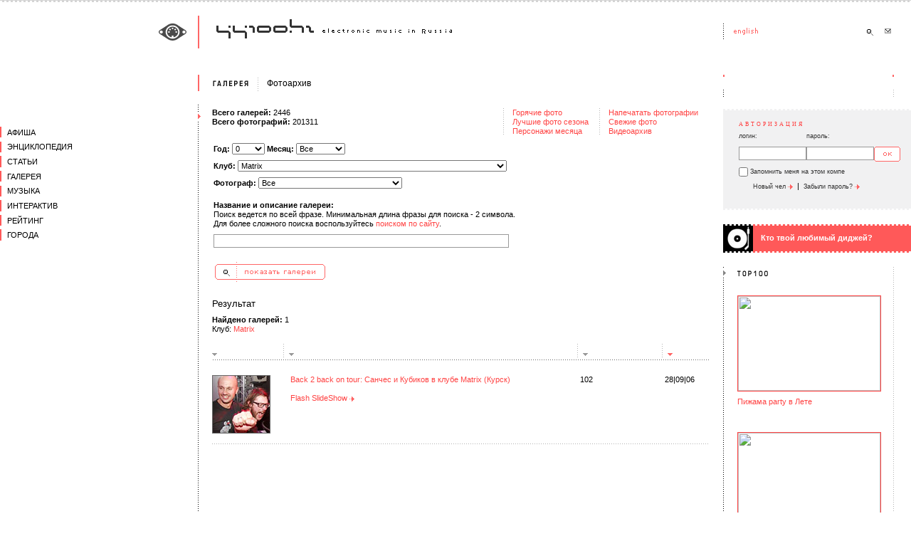

--- FILE ---
content_type: text/html; charset=windows-1251
request_url: https://2015.44100.com/gallery/archive/?gacl=51097&gaa=0&gam=0&gay=0
body_size: 10540
content:
<html>
<head>
<meta http-equiv="Content-Type" content="text/html; charset=windows-1251" />
<title>44100hz ~ electronic music in Russia | Галерея | Фотоархив </title>
<meta name="abstract" content="44100Hz Электронная Музыка Россия Галерея | Фотоархив  Новости Афиша Клубы Диджеи Музыканты Артисты Виджеи Промоутеры Лейблы Люди Фестивали Вечеринки Статьи Интервью Танцпол Чтиво Детали Галерея Галлерея Фотографии Фотки Музыка Скачать MP3 Миксы Mix Чат Форум Топик Рейтинг Топ Top Регионы Города Релизы Подкаст Радио Адский Гламур Party DJ Release Vinyl Podcast MP3 download Radio VJ foto photo gallery Видео Video"/>
<meta name="description" content="44100Hz - Электронная Музыка в России   Галерея | Фотоархив Новости Афиша Клубы Диджеи Музыканты Артисты Виджеи Промоутеры Лейблы Люди Фестивали Вечеринки Статьи Интервью Танцпол Чтиво Детали Галерея Галлерея Фотографии Фотки Музыка Скачать MP3 Миксы Mix Чат Форум Топик Рейтинг Топ Top Регионы Города Релизы Подкаст Радио Адский Гламур Party DJ Release Vinyl Podcast MP3 download Radio VJ foto photo gallery Видео Video"/>
<meta name="keywords" content=" 44100Hz Электронная Музыка Россия Галерея | Фотоархив Новости Афиша Клубы Диджеи Музыканты Артисты Виджеи Промоутеры Лейблы Люди Фестивали Вечеринки Статьи Интервью Танцпол Чтиво Детали Галерея Галлерея Фотографии Фотки Музыка Скачать MP3 Миксы Mix Чат Форум Топик Рейтинг Топ Top Регионы Города Релизы Подкаст Радио Адский Гламур Party DJ Release Vinyl Podcast MP3 download Radio VJ foto photo gallery Видео Video" />
<meta http-equiv="reply-to" content="info@44100.com" />
<meta name="language" content="ru"/>
<meta name="author" content="44100Hz - Electronic Music In Russia [www.44100.com] powered by Juggernaut" />
<meta name="copyright" content="44100Hz - Electronic Music In Russia, www.44100.com" />
<meta name="basis" content="https://www.44100.com" />
<meta content="INDEX, FOLLOW" name="ROBOTS" />
<meta content="INDEX, FOLLOW" name="GOOGLEBOT" />
<meta content="NOODP" name="ROBOTS" />


<link rel="alternate" type="application/rss+xml" title="44100Hz - Новости электронной музыки" href="https://www.44100.com/export/rss/news.xml"><link rel="alternate" type="application/rss+xml" title="44100hz - Статьи" href="https://www.44100.com/export/rss/articles.xml"><link rel="alternate" type="application/rss+xml" title="44100Hz - Фотографии" href="https://www.44100.com/export/rss/gallery.xml"><link rel="alternate" type="application/rss+xml" title="44100Hz - Клубная афиша на неделю" href="https://www.44100.com/export/rss/afisha_week.xml">
<link rel="SHORTCUT ICON" href="/favicon.ico">
<link rel="STYLESHEET" type="text/css" href="/css/css.css">
<script type="text/javascript" src="/js/swfobject.js"></script>
<script language="JavaScript">
<!--
function UserInfo( nUserCode ) {
window.open( "/user_info.html?usc="+nUserCode, "userinfo"+nUserCode, "left=10, top=10, width=280, height=360, channelmode=0, dependent=0, directories=0, fullscreen=0, location=0, menubar=0, resizable=0, scrollbars=1, status=0, toolbar=0" );
}
function SendFoto( nFotoCode ) {
window.open( "/send_foto.html?foto="+nFotoCode, "sendfoto"+nFotoCode, "left=10, top=10, width=484, height=500, channelmode=0, dependent=0, directories=0, fullscreen=0, location=0, menubar=0, resizable=0, scrollbars=1, status=0, toolbar=0" );
}
function OpenFullWindow( strURL, windowName ) {
window.open( strURL, windowName, "fullscreen" );
}
// -->
</script>



</head>

<body bgcolor="#FFFFFF" leftmargin=0 topmargin=0 marginwidth=0 marginheight=0 >
<table width="100%" border=0 cellspacing=0 cellpadding=0>

<tr>
<td width="26%" background="/images/1.gif"></td>
<td width=20 background="/images/1.gif"><img src="/images/0.gif" width=20 height=1></td>
<td width="69%" background="/images/1.gif"><img src="/images/0.gif" width=1 height=1></td>
<td width=20 background="/images/1.gif"><img src="/images/0.gif" width=20 height=1></td>
<td width=240 background="/images/1.gif"><img src="/images/0.gif" width=240 height=1></td>
<td width=12 background="/images/1.gif"><img src="/images/0.gif" width=12 height=1></td>
</tr>



<tr><td colspan=6 background="/images/bg-1.gif"><img src="/images/0.gif" width=2 height=2></td></tr>
<tr><td colspan=6>
<img src="/images/0.gif" width=2 height=19>
</td></tr>

<tr>
<td align="right"><a href="/index.html"><img src="/images/logo-1.gif" width=55 height=46 border=0 alt="Go Home!"></a></td>
<td background="/images/bg-2.gif"><img src="/images/0.gif" width=20 height=20></td>
<td><a href="/index.html"><img src="/images/logo-2.gif" alt="Go Home!" width=333 height=46 border=0></a></td>
<td><img src="/images/0.gif" width=2 height=2></td>
<td><img src="/images/head-1.gif" width=15 height=46><a href="http://english.44100.com/index.html"><img src="/images/head-lang.gif" width=178 height=46 alt="to English" border=0></a><a href="/search/"><img src="/images/head-search.gif" width=24 height=46 border=0 alt="Поиск"></a><a href="/contact/"><img src="/images/head-mail.gif" width=24 height=46 border=0 alt="Контакты"></a></td>
<td>&nbsp;</td>
</tr>
<tr><td align=right style="vertical-align: middle;">&nbsp;</td>
<td colspan=5><img src="/images/0.gif" width=2 height=37></td>
</tr>
<tr>
<td valign=top >
<img src="/images/0.gif" width=200 height=25><br>

<div class="jgnt_menu main">
	<div class="wrap">
<div class="top ">
<a href="/afisha" class="level_0 "><span>Афиша</span></a>
</div>
<div class="top">
<a href="/encyclopedia" class="level_0"><span>Энциклопедия</span></a>
<div class="sub">
<a href="/clubs" class="level_1 "><span>Клубы</span></a>
<a href="/djs" class="level_1"><span>Диджеи</span></a>
<a href="/artists" class="level_1 "><span>Музыканты</span></a>
<a href="/vjs" class="level_1 "><span>Виджеи</span></a>
<a href="/promoters" class="level_1 "><span>Промоутеры</span></a>
<a href="/labels" class="level_1 "><span>Лейблы</span></a>
<a href="/people" class="level_1 "><span>Люди</span></a>
<a href="/festivals" class="level_1 "><span>Фестивали</span></a>
<a href="/history" class="level_1 "><span>История</span></a>
<a href="/yp" class="level_1 "><span>Каталог</span></a>
</div>
</div>
<div class="top ">
<a href="/articles" class="level_0 "><span>Статьи</span></a>
<div class="sub">
<a href="/articles/interview" class="level_1 "><span>Интервью</span></a>
<a href="/articles/tech" class="level_1 "><span>Техника</span></a>
<a href="/articles/partytime" class="level_1 "><span>Танцпол</span></a>
<a href="/articles/fiction" class="level_1 "><span>Чтиво</span></a>
<a href="/articles/details" class="level_1 "><span>Детали</span></a>
</div>
</div>
<div class="top ">
<a href="/gallery" class="level_0 "><span>Галерея</span></a>
<div class="sub">
<a href="/gallery" class="level_1 "><span>Свежие</span></a>
<a href="/gallery/archive" class="level_1 "><span>Фотоархив</span></a>
<a href="/video" class="level_1 "><span>Видеоархив</span></a>
</div>
</div>
<div class="top ">
<a href="/music" class="level_0 "><span>Музыка</span></a>
<div class="sub">
<a href="/releases" class="level_1 "><span>Релизы</span></a>
<a href="/music/radio" class="level_1 "><span>Радио</span></a>
<a href="/music/mixes" class="level_1 "><span>Миксы</span></a>
<a href="/podcasting" class="level_1 "><span>Подкасты</span></a>
</div>
</div>
<div class="top ">
<a href="/interactive" class="level_0 "><span>Интерактив</span></a>
<div class="sub">
<a href="/forum" class="level_1 "><span>Форум</span></a>
<a href="/chat_rooms.html" class="level_1 "><span>Чат</span></a>
<a href="/votes" class="level_1 "><span>Голосование</span></a>
<a href="/bonus" class="level_1 "><span>Бонус</span></a>
</div>
</div>
<div class="top ">
<a href="/rating" class="level_0 "><span>Рейтинг</span></a>
<div class="sub">
<a href="/rating/dj" class="level_1 "><span>Диджеи</span></a>
<a href="/rating/foto" class="level_1 "><span>Фото</span></a>
<a href="/rating/person" class="level_1 "><span>Персоны</span></a>
</div>
</div>
<div class="top ">
<a href="/city" class="level_0 "><span>Города</span></a>
</div>
	</div>
</div>



</td>
<td colspan=2 style="background-repeat:repeat-y;" background="/images/bg-3.gif" width=69%>
<table border=0 cellpadding=0 cellspacing=0 width=100% bgcolor="#FFFFFF">

<tr><td background="/images/bg-3.gif" valign=top><img src="/images/limit-1.gif" width=20 height=40><br><br><img src="/images/selector-red.gif" alt="" width=4 height=11 border=0></td>

<td valign=top width=100%>

<table border=0 cellspacing=0 cellpadding=0><tr><td style="padding-top: 6px;padding-bottom: 20px;"><a href="/gallery.html"><img src="/images/annonce-gallery.gif" alt="Галерея" width=52 height=11 border=0></a></td><td width=20 align=right style="padding-top: 4;"><img src="/images/limit-2.gif" width=8 height=21></td><td style="padding-left: 5;"><h1>Фотоархив</h1></td></tr></table>
<img src="/images/0.gif" width=2 height=10>

<table border=0 cellspacing=0 cellpadding=0 width=100%>
<tr>
<td width=70%>
<strong>Всего галерей:</strong> 2446<br>
<strong>Всего фотографий:</strong> 201311<br>
</td>
<td align=right><table border=0 cellspacing=0 cellpadding=0 width=100><tr>
<td class="cline">&nbsp;</td><td class="cmenu"><nobr>
<a href="/rating/hotfoto/?gfrp=0">Горячие фото</a><br>
<a href="/rating/lastfoto/?gfrp=0">Лучшие фото сезона</a><br>
<a href="/rating/person/">Персонажи месяца</a><br></td>
<td class="cline">&nbsp;</td><td class="cmenu"><nobr>
<a href="/bag/?ggrc=141">Напечатать фотографии</a><br>
<a href="/gallery/">Свежие фото</a><br>
<a href="/video/">Видеоархив</a><br>
</td></tr></table>
</td>
</tr>
</table>

<table border=0 cellspacing=0 cellpadding=2>
<form name="search" action="/gallery/archive/" method=post>
<input type=hidden name="gap" value=0>

<tr><td>
<strong>Год:</strong>
<select name="gay" style="margin-bottom: 0;">
<option value="0">Все</option>

<option value="0" selected>0</option>
<option value="1000" >1000</option>
<option value="2001" >2001</option>
<option value="2002" >2002</option>
<option value="2003" >2003</option>
<option value="2004" >2004</option>
<option value="2005" >2005</option>
<option value="2006" >2006</option>
<option value="2007" >2007</option>
<option value="2008" >2008</option>
<option value="2009" >2009</option>
<option value="2010" >2010</option>
<option value="2011" >2011</option>
<option value="2012" >2012</option>
<option value="2013" >2013</option>
<option value="2015" >2015</option>
<option value="2020" >2020</option>

</select>
<strong>Месяц:</strong>
<select name="gam" style="margin-bottom: 0;">
<option value="0">Все</option>
<option value="1" >январь</option>
<option value="2" >февраль</option>
<option value="3" >март</option>
<option value="4" >апрель</option>
<option value="5" >май</option>
<option value="6" >июнь</option>
<option value="7" >июль</option>
<option value="8" >август</option>
<option value="9" >сентябрь</option>
<option value="10" >октябрь</option>
<option value="11" >ноябрь</option>
<option value="12" >декабрь</option>

</select>
<br>
<strong>Клуб:</strong>
<select name="gacl" style="margin-bottom: 0;">
<option value="0">Все</option>

<option value="32378" >& Club</option>
<option value="32366" >10 дюймов</option>
<option value="51468" >1171</option>
<option value="32250" >16 Тонн</option>
<option value="39856" >25 Кадр</option>
<option value="39838" >35 ММ</option>
<option value="32265" >A Priori</option>
<option value="60924" >Amnesia</option>
<option value="39445" >Apelsin club</option>
<option value="84104" >Arena Moscow</option>
<option value="53193" >Arena Project</option>
<option value="67180" >Arma17</option>
<option value="67926" >Arsenal Gallery</option>
<option value="32271" >Art Garbage</option>
<option value="39285" >Art Play</option>
<option value="81962" >ArtPlay на Яузе</option>
<option value="41976" >Aura (Ex-First Aura)</option>
<option value="59979" >Bacardi B-Live Place</option>
<option value="38409" >Bar 30/7</option>
<option value="32348" >Beach Club</option>
<option value="51737" >Beerжа</option>
<option value="71536" >Black Star</option>
<option value="77206" >Bonnie & Clyde</option>
<option value="63382" >BubbleBar</option>
<option value="51015" >CabareTT</option>
<option value="72822" >Chapurin Bar</option>
<option value="73979" >Chillout Gallery</option>
<option value="32335" >Chivas Lounge</option>
<option value="32201" >Circus</option>
<option value="49251" >Club 54</option>
<option value="47736" >Decadance</option>
<option value="58468" >Denis Simachev Bar</option>
<option value="80890" >Discoteque</option>
<option value="76642" >DubClub</option>
<option value="45208" >DяgileV proжект</option>
<option value="53521" >Elysium</option>
<option value="45656" >Embargo</option>
<option value="75414" >Emporio</option>
<option value="41972" >Esco Bar</option>
<option value="63334" >Etage</option>
<option value="73280" >Evento</option>
<option value="32361" >Fabrique</option>
<option value="68825" >Famous</option>
<option value="32326" >First</option>
<option value="45605" >First Stars</option>
<option value="32299" >Fresh</option>
<option value="60471" >Gaudi Bar</option>
<option value="32369" >Gaudi Club</option>
<option value="32403" >Gaudi павильон</option>
<option value="65678" >Gaz</option>
<option value="52082" >Gazgolder</option>
<option value="53236" >Gazgolder Gallery</option>
<option value="48661" >Gnezdo</option>
<option value="32392" >Gorky Пляж</option>
<option value="64219" >GQ bar</option>
<option value="81458" >Hardcore</option>
<option value="45389" >Ikra</option>
<option value="84055" >Imperia Lounge</option>
<option value="43977" >In Time</option>
<option value="32386" >Infiniti</option>
<option value="53270" >J.A.B.</option>
<option value="32266" >Jet Set</option>
<option value="46273" >Just Cafe</option>
<option value="32295" >Justo</option>
<option value="61249" >Justo BanDouche</option>
<option value="65831" >Kalina Bar</option>
<option value="32396" >Keks</option>
<option value="67957" >LenExpo</option>
<option value="50698" >Louvre</option>
<option value="52668" >Luft</option>
<option value="32314" >Manhatttan</option>
<option value="51097" selected>Matrix</option>
<option value="80155" >Milk Moscow</option>
<option value="54539" >Minibar</option>
<option value="32298" >Mio DJ-Cafe</option>
<option value="32214" >Mix</option>
<option value="32307" >Neo</option>
<option value="54484" >Newton Bar</option>
<option value="43473" >One More</option>
<option value="49494" >Opera</option>
<option value="60923" >Pacha</option>
<option value="73820" >Pacha</option>
<option value="64308" >Paparazzi Bar</option>
<option value="39416" >Penthouse</option>
<option value="46071" >Prado Cafe</option>
<option value="54529" >Quadro Bar</option>
<option value="32380" >Red Club</option>
<option value="42743" >Red Hall</option>
<option value="43991" >Red Way</option>
<option value="68387" >RM club</option>
<option value="32337" >Roxy</option>
<option value="58190" >Royal Beach</option>
<option value="54923" >Royal Club</option>
<option value="54743" >Rай</option>
<option value="32220" >Rыnda Party</option>
<option value="54921" >Saint-Tropez</option>
<option value="32388" >Shanti</option>
<option value="38935" >Shatush</option>
<option value="58281" >Simple Pleasures</option>
<option value="40146" >Sky Lounge</option>
<option value="65868" >Soho Rooms</option>
<option value="44404" >Sorry, babushka</option>
<option value="46127" >Spirit</option>
<option value="42658" >Stereo</option>
<option value="32344" >Stone</option>
<option value="39324" >Studio 11</option>
<option value="61707" >Subbota project</option>
<option value="43130" >Sunset</option>
<option value="40513" >Suzy Wong bar</option>
<option value="51387" >Swissotel Красные Холмы</option>
<option value="32377" >T Modul</option>
<option value="60384" >The Most</option>
<option value="56112" >To drunk to fuck (Tundra bar)</option>
<option value="32397" >Trish</option>
<option value="43947" >Tuning Hall</option>
<option value="41114" >Vegas Casino</option>
<option value="61790" >Versia 1.5</option>
<option value="61516" >Versus</option>
<option value="32374" >Vin&Gret</option>
<option value="38937" >Vision</option>
<option value="45421" >Vodka Bar</option>
<option value="80380" >Volna bar & restaurant</option>
<option value="70529" >W-Bar</option>
<option value="41660" >Waterclub</option>
<option value="32375" >Win</option>
<option value="32193" >XIII (Тринадцать)</option>
<option value="40607" >Z-lounge</option>
<option value="55949" >ZимаЛето</option>
<option value="44358" >Арена</option>
<option value="58119" >Арт Ангар</option>
<option value="32229" >Арт-Центр</option>
<option value="32389" >Аура</option>
<option value="57453" >Аэродром Тушино</option>
<option value="49234" >Аэрокафе</option>
<option value="43370" >Б1 Maximum</option>
<option value="32239" >Б2</option>
<option value="86428" >Бар 6/2</option>
<option value="43467" >Бар номер Один</option>
<option value="58681" >Бар Семь</option>
<option value="32236" >Буги-вуги</option>
<option value="54922" >Буржуй</option>
<option value="51229" >БЦ Нагатинский</option>
<option value="46945" >Винзавод</option>
<option value="32318" >Винил</option>
<option value="32195" >Вирус</option>
<option value="78302" >Воздух</option>
<option value="32387" >Война и Мир</option>
<option value="54928" >Восьмое Небо</option>
<option value="56367" >Выставочный Центр Северо-Запада РФ</option>
<option value="45395" >Галерея</option>
<option value="32200" >Галерея</option>
<option value="74307" >Галерея "Красный Октябрь"</option>
<option value="53051" >Галерея Якут</option>
<option value="32228" >Гараж</option>
<option value="38352" >Город</option>
<option value="32198" >Город [старый]</option>
<option value="32202" >Гостиный двор</option>
<option value="66081" >Государственный Центральный Музей Современной Истории России</option>
<option value="62370" >ГЦСИ</option>
<option value="32372" >Даймонд Холл</option>
<option value="51140" >Даниловская Мануфактура</option>
<option value="32272" >Депо 2000</option>
<option value="55736" >Депо Трамвайного парка N3</option>
<option value="45657" >Доктор</option>
<option value="32306" >Европа-Азия</option>
<option value="32297" >Звезда</option>
<option value="46347" >Зебра</option>
<option value="32376" >Зима</option>
<option value="58264" >Как на Канарах</option>
<option value="44544" >КаКаДу</option>
<option value="32283" >Каменноостровский Театр Бального Танца</option>
<option value="38920" >Кекс</option>
<option value="74234" >Кич Кок</option>
<option value="32315" >Кокон</option>
<option value="48770" >Крыша</option>
<option value="51203" >Крыша Мира</option>
<option value="32233" >Культ</option>
<option value="64061" >Кутузовский пр-т, 36</option>
<option value="40148" >Легион</option>
<option value="32394" >Лето</option>
<option value="47884" >Лубянский</option>
<option value="44076" >Манеж</option>
<option value="32347" >Манеж кадетского корпуса</option>
<option value="38938" >Манер</option>
<option value="32256" >Марика</option>
<option value="41532" >Маскva</option>
<option value="32364" >Матрица (развлекательный комплекс)</option>
<option value="38692" >Медвежьи Озера</option>
<option value="32274" >Мемориальный Музей Космонавтики</option>
<option value="40391" >Механика</option>
<option value="41945" >Миллиардер</option>
<option value="32230" >Министерство</option>
<option value="83378" >Модный этаж</option>
<option value="32264" >МДМ</option>
<option value="32280" >Мост</option>
<option value="51850" >НИИ Электронстандарт</option>
<option value="50856" >Новинский Пассаж</option>
<option value="47662" >Огни Уфы</option>
<option value="39981" >Огурец</option>
<option value="32379" >Окно</option>
<option value="32402" >Опиум</option>
<option value="51631" >Органик</option>
<option value="38480" >Осень</option>
<option value="75042" >Павильон "Арсенал"</option>
<option value="72427" >Павильон 5 завода "Арма"</option>
<option value="58053" >Павильон Продакшн</option>
<option value="32292" >Парк</option>
<option value="49844" >Парк Красная Пресня</option>
<option value="32242" >Паръ.spb</option>
<option value="32282" >Пирамида</option>
<option value="44035" >Пироги</option>
<option value="32328" >Пиф-Паф</option>
<option value="45723" >Плазма-Холл</option>
<option value="38413" >Пластилин</option>
<option value="60753" >ПлотFоrmа</option>
<option value="45396" >Плюш</option>
<option value="41899" >Пляж Номер Один</option>
<option value="53275" >Подвал</option>
<option value="46351" >Подвал Екатеринбург</option>
<option value="55701" >Правда</option>
<option value="64246" >Проект Фабрика</option>
<option value="32219" >Пропаганда</option>
<option value="32323" >Рассвет К/Т</option>
<option value="32341" >Ритм-блюз кафе</option>
<option value="38351" >Сад</option>
<option value="41322" >Сад "Эрмитаж"</option>
<option value="32251" >Сердце</option>
<option value="32199" >СК Юбилейный</option>
<option value="39667" >Сказка</option>
<option value="32213" >Слава</option>
<option value="54357" >Солянка</option>
<option value="32308" >Суфле</option>
<option value="39670" >Табу</option>
<option value="48875" >Тень</option>
<option value="32234" >Территория</option>
<option value="62196" >Техника Молодежи</option>
<option value="32317" >Улетай</option>
<option value="44413" >Фабрика Красный Октябрь</option>
<option value="51583" >Фанки</option>
<option value="32349" >Флегматичная Собака</option>
<option value="49594" >Форт Александр</option>
<option value="49444" >Форум Холл</option>
<option value="64330" >Хохловская Мануфактура</option>
<option value="32204" >Цеппелин</option>
<option value="49262" >Черный Октябрь</option>
<option value="49713" >Шаляпин</option>
<option value="32249" >Шамбала-бар</option>
<option value="42349" >Шоколад</option>
<option value="63485" >Штат 51</option>
<option value="32395" >Щукинская сцена Сада "Эрмитаж"</option>
<option value="57054" >Экспоцентр</option>
<option value="45662" >Эрмитаж</option>
<option value="49622" >Эрмитаж</option>
<option value="58005" >Ю-cafe</option>

</select>
<br>
<strong>Фотограф:</strong>
<select name="gaa" style="margin-bottom: 0;">
<option value="0">Все</option>

<option value="10641" >44100Hz</option>
<option value="11407" >Andrey nXs</option>
<option value="11455" >AUARIUS</option>
<option value="10646" >Cyberia</option>
<option value="11625" >DJ Громов</option>
<option value="10645" >Dragonfly</option>
<option value="11860" >Duster</option>
<option value="10642" >Gleboff</option>
<option value="11138" >Gripan</option>
<option value="11228" >Gripan & Co</option>
<option value="11826" >Harrier</option>
<option value="11596" >Katja Bondar</option>
<option value="11305" >Kazakova</option>
<option value="11702" >kerz-one</option>
<option value="14431" >Lera Mikk</option>
<option value="11787" >mitos</option>
<option value="10789" >Nasty</option>
<option value="13316" >Natali IT (клуб dubclub)</option>
<option value="11116" >Paul Spac</option>
<option value="10797" >Paul Underhill</option>
<option value="14408" >Petrucho</option>
<option value="11873" >Phrank.net</option>
<option value="14407" >Serge Outrush</option>
<option value="11513" >Shalyapin</option>
<option value="10647" >Sniff</option>
<option value="10873" >Spray</option>
<option value="11240" >Squid</option>
<option value="11415" >Suicider</option>
<option value="11613" >Tuveleva</option>
<option value="10680" >Александр Догаев</option>
<option value="11083" >Александр Ермилов</option>
<option value="11700" >Александр Чучилин</option>
<option value="13310" >Алексей Калабин (клуб Солянка)</option>
<option value="11904" >Алексей Чернавский</option>
<option value="11056" >Алина</option>
<option value="11308" >Андрей Маслов</option>
<option value="11042" >Анна</option>
<option value="11272" >Антоненко Алексей</option>
<option value="11309" >Арсений</option>
<option value="10778" >Артем</option>
<option value="11818" >Батыр Моргачев</option>
<option value="14430" >Валерий Белобеев</option>
<option value="11260" >Валерия Кабанова</option>
<option value="11054" >Владимир Добров</option>
<option value="11664" >Владимир Мухаметчин</option>
<option value="11163" >Денис Пискунов</option>
<option value="11300" >Дмитрий Капшивый</option>
<option value="11099" >Дмитрий Коробов</option>
<option value="13385" >Дмитрий Смирнов</option>
<option value="12964" >Евгений Буланов</option>
<option value="11991" >Евгений Ляхов (Клуб Famous)</option>
<option value="13318" >Егор Слизяк</option>
<option value="10806" >Елена Емельянова</option>
<option value="11659" >Женя Баканова</option>
<option value="13012" >Жора Сирота</option>
<option value="11741" >Золотухин Валентин</option>
<option value="11988" >Иван Кайдаш (клуб Солянка)</option>
<option value="13403" >Катя Смолина</option>
<option value="11948" >Катя Туркина</option>
<option value="13367" >Кирилл Рекатамс</option>
<option value="11989" >Клуб Мост</option>
<option value="13030" >Клуб Солянка</option>
<option value="10759" >Корней</option>
<option value="11100" >Леон</option>
<option value="13311" >Максим Емельянов (клуб Солянка)</option>
<option value="11883" >Максим Кузниченко</option>
<option value="10814" >Марат</option>
<option value="10674" >Матвеев Алексей</option>
<option value="10790" >Маша Клубника</option>
<option value="11053" >Митя</option>
<option value="11306" >Михаил Синенко</option>
<option value="12564" >Михаил Фирсов</option>
<option value="10795" >Моргунов Дмитрий</option>
<option value="10872" >Настя</option>
<option value="11187" >Овчинников Костя</option>
<option value="10650" >Ольга</option>
<option value="12118" >Света Суворина</option>
<option value="11313" >Тимур</option>
<option value="11695" >Тимур Ахияров</option>
<option value="11811" >Тина Симакова</option>
<option value="11356" >Филипп Белобородов</option>
<option value="11268" >Чекмезов Михаил</option>
<option value="10812" >Эдуард</option>

</select>
<br><br>
</td></tr>
<tr><td>
<strong>Название и описание галереи:</strong><br>
Поиск ведется по всей фразе. Минимальная длина фразы для поиска - 2 символа.<br>
Для более сложного поиска воспользуйтесь <a href="/search/">поиском по сайту</a>.<br>
<input type=text name="gan" size=50 maxlength=50 value=""><br>
</td></tr>
<tr><td>
<input class="submit" type=image src="/images/button-showgallery.gif" alt="" width=158 height=28 border=0>
</td></tr>
</form>
</table>

<h2>Результат</h2><strong>Найдено галерей:</strong> 1<br>Клуб: <a href="/clubs/51097">Matrix</a><br>


<br>
<table width="100%" border=0 cellspacing=0 cellpadding=0>
<tr>
<td width=100><img src="/images/0.gif" width=100 height=1></td>
<td width="70%"><img src="/images/0.gif" width=20 height=1></td>
<td width="20%"><img src="/images/0.gif" width=20 height=1></td>
<td width="20%"><img src="/images/0.gif" width=20 height=1></td>
</tr>

<tr>
<td><img src="/images/sort.gif" width=7 height=21 alt="" border=0></td>
<td><img src="/images/limit-2.gif" width=8 height=21><img src="/images/sort.gif" width=7 height=21 alt="" border=0></td>
<td><img src="/images/limit-2.gif" width=8 height=21><img src="/images/sort.gif" width=7 height=21 alt="" border=0></td>
<td><img src="/images/limit-2.gif" width=8 height=21><img src="/images/sort-active.gif" width=7 height=21 alt="" border=0></td>
</tr>

<tr><td colspan=4 background="/images/bg-9.gif"><img src="/images/0.gif" width=1 height=3></td></tr>
<tr><td colspan=4><img src="/images/0.gif" width=2 height=20></tr>

<tr>
<td><a href="/gallery/51334/?gfp=0"><img class="preview" src="/data/obj_spec_icon_51334.jpg?87021221" alt="" width="80" height="80" border=0></a></td>
<td style="padding: 0 4 1 10;"><a href="/gallery/51334/?gfp=0">Back 2 back on tour: Санчес и Кубиков в клубе Matrix (Курск)</a><br>

<br><a href="javascript:void();" onclick="OpenFullWindow( '/gallery/51334/slideshow/', 'gallery_51334' );" >Flash SlideShow&nbsp;<img src="/images/arrow.gif" alt="" width=7 height=7 border=0 valign=middle></a>
</td>
<td style="padding-left: 4;">102</td>
<td style="padding-left: 4;">28|09|06</td>
</tr>
<tr><td colspan=4><img src="/images/0.gif" width=1 height=14></td></tr>
<tr><td colspan=4 background="/images/bg-8.gif"><img src="/images/0.gif" width=1 height=1></td></tr>
<tr><td colspan=4><img src="/images/0.gif" width=1 height=14></td></tr>

</table>




</td></tr>


</table>
</td>

<td>&nbsp;</td>

<td colspan=2 background="/images/bg-4.gif" width=240>
<img src="/images/bg-2.gif" width=240 height=3><br>
<img src="/images/0-w.gif" width=240 height=16 alt=""><br>

<div id="smallbanner">
&nbsp;<br>
</div>

<script type="text/javascript">
// <![CDATA[
var so = new SWFObject("/flash/smallbanner.swf?1517591706", "topflash", "253", "80", "8", "#E2EEF4");
so.addParam("wmode", "opaque");
so.write("smallbanner");
// ]]>
</script>

<img src="/images/0-w.gif" width=240 height=16 alt=""><br>

<table width="100%" border=0 cellspacing=0 cellpadding=0 bgcolor="#F1F1F2">
<tr><td background="/images/bg-5.gif"><img src="/images/0.gif" width=252 height=2></td></tr>
<tr><td><div class="personal"><h3>Авторизация</h3>
<table width=90% border=0 cellspacing=0 cellpadding=0>
<tr>
<td style="font-family: Tahoma, sans-serif; font-size: 7pt; color: #363636;">логин:</td>
<td style="font-family: Tahoma, sans-serif; font-size: 7pt; color: #363636;">пароль:</td>
<td>&nbsp;</td>
</tr>
<form name="login" action="/gallery/archive/" method="post">
<input type=hidden name="user_auth" value="1">
<tr>
<td><input type=text name="uln" size=10 maxlength=100 value=""></td>
<td><input type=password name="ulp" size=10 maxlength=100></td>
<td><input class="submit" type=image src="/images/button-ok.gif" alt="" width=37 height=21 border=0 align=bottom></a></td>
</tr>
<tr><td colspan=3 style="padding-bottom: 4px;"><table border=0 cellspacing=0 cellpadding=0><tr>
<td><input type=checkbox name="ulr" value="1" style="border: 0px none; padding: 0; margin: 0;"></td><td class="services" style="vertical-align: middle;">&nbsp;Запомнить меня на этом компе</td>
</tr></table></td></tr>
</form>
</table>
<p><a href="/user/new/" class="services">Новый чел <img src="/images/arrow.gif" alt="" width=7 height=7 border=0 valign=middle></a> &nbsp;|&nbsp; <a href="/user/remind" class="services">Забыли пароль? <img src="/images/arrow.gif" alt="" width=7 height=7 border=0 valign=middle></a></p>
</div>
</td></tr>
<tr><td>&nbsp;</td></tr>
<tr><td background="/images/bg-5.gif"><img src="/images/0.gif" width=2 height=2></td></tr>
</table>


<img src="/images/0-w.gif" width=240 height=20 alt=""><br>
<table width=100% border=0 cellspacing=0 cellpadding=0>
<tr><td background="/data/obj_spec_foto_44108.jpg">

<table border=0 cellspacing=0 cellpadding=0>
<tr><td background="/images/bg-11.gif"><img src="/images/0.gif" width=42 height=2></td></tr>
<tr><td><img src="/images/0.gif" width=42 height=36></td></tr>
<tr><td background="/images/bg-11.gif"><img src="/images/0.gif" width=42 height=2></td></tr>
</table>

</td><td bgcolor="#FF5959" width=100%>

<table border=0 cellspacing=0 cellpadding=0 width=100%>
<tr><td background="/images/bg-11.gif" colspan=2><img src="/images/0.gif" width=1 height=2></td></tr>
<tr>
<td><img src="/images/0.gif" width=1 height=36></td>
<td style="padding: 8 0 8 10; vertical-align: middle"><a href="/rating/dj/"  style="font-weight: bold; color: #FFFFFF;">Кто твой любимый диджей?</a></td></tr>
<tr><td colspan=2 background="/images/bg-11.gif"><img src="/images/0.gif" width=1 height=2></td></tr>
</table>


</td></tr>
</table>
<div id="radioflash"></div>
<script type="text/javascript"> // <![CDATA[
var so = new SWFObject("/swf/rts.swf?1249865167", "radioflash", "240", "277", "8", "#ffffff");
so.addParam("wmode", "opaque");
so.write("radioflash"); // ]]> </script><br\><img src="/images/0-w.gif" width="240" height="20"><br\>
<br><img src="/images/selector.gif" width=20 height=11><a href="/rating/foto/?gfrp=0"><img src="/images/annonce-toptop.gif" width=45 height=11 border=0></a><br>
<div style="padding: 18 25 10 20;"><a href="/gallery/41749/66949/?gcp=0"><img src="/data/gallery/41749/66949_m.jpg" width="200" height="133" border=0 vspace=8 class="columnfoto"><br>Пижама party в Лете</a></div><div style="padding: 18 25 10 20;"><a href="/gallery/39814/54682/?gcp=0"><img src="/data/gallery/39814/54682_m.jpg" width="200" height="133" border=0 vspace=8 class="columnfoto"><br>Один год клубу Fabrique</a></div>

<br><img src="/images/selector.gif" width=20 height=11><img src="/images/annonce-news.gif" width=77 height=11 border=0><br>

<div style="padding: 5 25 0 20;">
<a href="/news/88110/?ncp=0"  class="nored"><p class="column"><h6>Городской фестиваль музыки и искусств Present Perfect в Санкт-Петербурге</h6>
Фестиваль электронной музыки и современного искусства Present Perfect – посвящение культурному авангарду, срез всего самого актуального, что происходит прямо сейчас. Площадкой для нового фестиваля, который пройдет в Санкт-Петербурге 1 августа, станет Музей стрит-арта, удачно прописавшийся на территории завода слоистых пластиков. Именно здесь, во внутреннем дворе действующего производства, на шестнадцать часов развернется насыщенная  программа Present Perfect, разделенная на две равновесные части: вечернюю и ночную.&nbsp;<img src="/images/arrow.gif" alt="" width=7 height=7 border=0 valign=middle></p></a>
<div class="greyinfo">комментариев: 0</div><br>
<a href="/news/88100/?ncp=0"  class="nored"><p class="column"><h6>Международный конгресс Sonar + D. Часть фестиваля Sonar 2015</h6>
S&amp;#243;nar + D, 3-й Международный конгресс объединяющий творчество, технологии и бизнес, будет проходить в Барселоне 18, 19 и 20 июня в рамках S&amp;#243;nar by Day. В этом году ожидается более 4000 специалистов и 2000 компаний из 60 стран.&nbsp;<img src="/images/arrow.gif" alt="" width=7 height=7 border=0 valign=middle></p></a>
<div class="greyinfo">комментариев: 1</div><br>

</div>
<div class="jgnt_fb_recommend">
<iframe src="https://www.facebook.com/plugins/recommendations.php?site=http%3A%2F%2Fwww.44100.com&amp;width=200&amp;height=400&amp;header=true&amp;colorscheme=light&amp;font&amp;border_color" scrolling="no" frameborder="0" style="border:none; overflow:hidden; width:200px; height:400px;" allowTransparency="true"></iframe>
</div>

</td>
</tr>



<tr><td colspan=6>&nbsp;</td></tr>



<tr>
<td>&nbsp;</td>
<td background="/images/bg-2.gif">&nbsp;</td>
<td colspan=4><br><a href="/index.html" >начало</a> · <a href="/menu_1.html" >афиша</a> · <a href="/menu_2.html" >энциклопедия</a> · <a href="/menu_3.html" >статьи</a> · <a href="/menu_4.html" class="first">галерея</a> · <a href="/menu_5.html" >музыка</a> · <a href="/menu_6.html" >интерактив</a> · <a href="/menu_7.html" >рейтинг</a> · <a href="/menu_8.html" >города</a> · <a href="/search/" >поиск</a> · <a href="/contact/" >контакты</a><br>
<a href="/advert/" >реклама&nbsp;на&nbsp;сайте</a> · <a href="/job/" >работа&nbsp;у&nbsp;нас</a> · <a href="/rss/" >rss&nbsp;потоки</a><br><br>
Все тексты и изображения являются собственностью проекта, если иное не указано в материалах.<br>
Любое полное или частичное использование материалов сайта возможно только с письменного разрешения администрации проекта.<br>

<br><br>
&copy; 44100Hz · 1998-2012<br>
&copy; design: <noindex><a rel="nofollow" href="https://www.ally.com.ru" class="first" target="_blank">ally design</a></noindex> · 2004
<br><br>
</td></tr>
</table>

<div style="text-align: right; padding-right: 10px;">
<noindex>

</noindex>
</div>

<!--
<div id="jgnt_bottom_links">
BOTTOM_LINKS
</div>
-->
<div id="fb-root"></div>

<!-- Yandex.Metrika counter --><script type="text/javascript"> (function (d, w, c) { (w[c] = w[c] || []).push(function() { try { w.yaCounter32561415 = new Ya.Metrika({ id:32561415, clickmap:true, trackLinks:true, accurateTrackBounce:true }); } catch(e) { } }); var n = d.getElementsByTagName("script")[0], s = d.createElement("script"), f = function () { n.parentNode.insertBefore(s, n); }; s.type = "text/javascript"; s.async = true; s.src = "https://mc.yandex.ru/metrika/watch.js"; if (w.opera == "[object Opera]") { d.addEventListener("DOMContentLoaded", f, false); } else { f(); } })(document, window, "yandex_metrika_callbacks");</script><noscript><div><img src="https://mc.yandex.ru/watch/32561415" style="position:absolute; left:-9999px;" alt="" /></div></noscript><!-- /Yandex.Metrika counter -->

<script defer src="https://static.cloudflareinsights.com/beacon.min.js/vcd15cbe7772f49c399c6a5babf22c1241717689176015" integrity="sha512-ZpsOmlRQV6y907TI0dKBHq9Md29nnaEIPlkf84rnaERnq6zvWvPUqr2ft8M1aS28oN72PdrCzSjY4U6VaAw1EQ==" data-cf-beacon='{"version":"2024.11.0","token":"3bc078d5a1754697b8f815980d6c7f08","r":1,"server_timing":{"name":{"cfCacheStatus":true,"cfEdge":true,"cfExtPri":true,"cfL4":true,"cfOrigin":true,"cfSpeedBrain":true},"location_startswith":null}}' crossorigin="anonymous"></script>
</body>
</html>